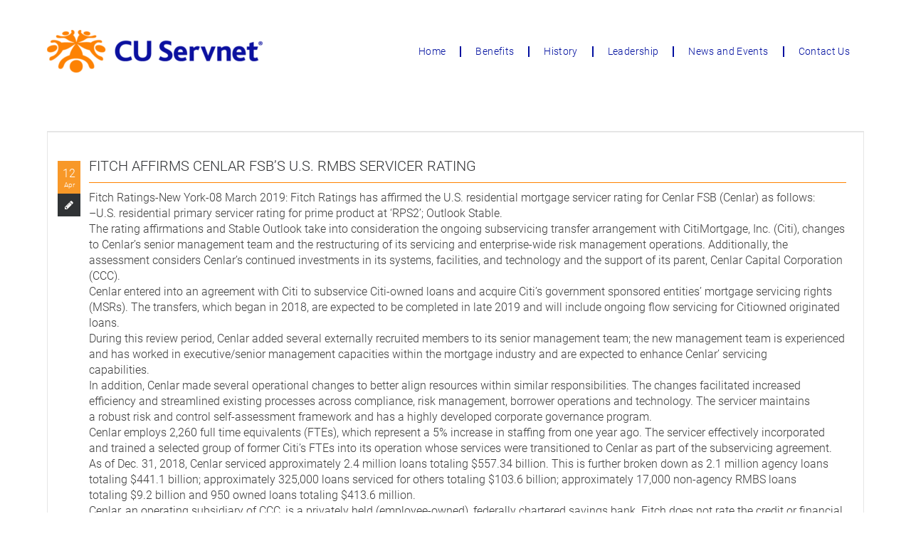

--- FILE ---
content_type: text/html; charset=UTF-8
request_url: https://cuservnet.org/rss_post/fitch-affirms-cenlar-fsbs-u-s-rmbs-servicer-rating/
body_size: 12711
content:
<!doctype html>
<html lang="en-US">
  <head>
  <meta charset="utf-8">
  <meta http-equiv="x-ua-compatible" content="ie=edge">
  <meta name="viewport" content="width=device-width, initial-scale=1, shrink-to-fit=no">
  <meta name='robots' content='index, follow, max-image-preview:large, max-snippet:-1, max-video-preview:-1' />

	<!-- This site is optimized with the Yoast SEO plugin v26.7 - https://yoast.com/wordpress/plugins/seo/ -->
	<title>FITCH AFFIRMS CENLAR FSB&#039;S U.S. RMBS SERVICER RATING - CU Servnet</title>
	<link rel="canonical" href="https://cuservnet.org/rss_post/fitch-affirms-cenlar-fsbs-u-s-rmbs-servicer-rating/" />
	<meta property="og:locale" content="en_US" />
	<meta property="og:type" content="article" />
	<meta property="og:title" content="FITCH AFFIRMS CENLAR FSB&#039;S U.S. RMBS SERVICER RATING - CU Servnet" />
	<meta property="og:description" content="Fitch Ratings-New York-08 March 2019: Fitch Ratings has affirmed the U.S. residential mortgage servicer rating for Cenlar FSB (Cenlar) as follows: &#8211;U.S. residential primary servicer rating for prime product at &#8216;RPS2&#8217;; Outlook Stable. The rating affirmations and Stable Outlook take into consideration the ongoing subservicing transfer arrangement with CitiMortgage, Inc. (Citi), changes to Cenlar&#8217;s senior &hellip; Continued" />
	<meta property="og:url" content="https://cuservnet.org/rss_post/fitch-affirms-cenlar-fsbs-u-s-rmbs-servicer-rating/" />
	<meta property="og:site_name" content="CU Servnet" />
	<meta name="twitter:card" content="summary_large_image" />
	<meta name="twitter:label1" content="Est. reading time" />
	<meta name="twitter:data1" content="2 minutes" />
	<script type="application/ld+json" class="yoast-schema-graph">{"@context":"https://schema.org","@graph":[{"@type":"WebPage","@id":"https://cuservnet.org/rss_post/fitch-affirms-cenlar-fsbs-u-s-rmbs-servicer-rating/","url":"https://cuservnet.org/rss_post/fitch-affirms-cenlar-fsbs-u-s-rmbs-servicer-rating/","name":"FITCH AFFIRMS CENLAR FSB'S U.S. RMBS SERVICER RATING - CU Servnet","isPartOf":{"@id":"https://cuservnet.org/#website"},"datePublished":"2019-04-12T00:00:00+00:00","breadcrumb":{"@id":"https://cuservnet.org/rss_post/fitch-affirms-cenlar-fsbs-u-s-rmbs-servicer-rating/#breadcrumb"},"inLanguage":"en-US","potentialAction":[{"@type":"ReadAction","target":["https://cuservnet.org/rss_post/fitch-affirms-cenlar-fsbs-u-s-rmbs-servicer-rating/"]}]},{"@type":"BreadcrumbList","@id":"https://cuservnet.org/rss_post/fitch-affirms-cenlar-fsbs-u-s-rmbs-servicer-rating/#breadcrumb","itemListElement":[{"@type":"ListItem","position":1,"name":"Home","item":"https://cuservnet.org/"},{"@type":"ListItem","position":2,"name":"RSS Posts","item":"https://cuservnet.org/rss_post/"},{"@type":"ListItem","position":3,"name":"FITCH AFFIRMS CENLAR FSB&#8217;S U.S. RMBS SERVICER RATING"}]},{"@type":"WebSite","@id":"https://cuservnet.org/#website","url":"https://cuservnet.org/","name":"CU Servnet","description":"Servicing for Credit Unions by Credit Unions","potentialAction":[{"@type":"SearchAction","target":{"@type":"EntryPoint","urlTemplate":"https://cuservnet.org/?s={search_term_string}"},"query-input":{"@type":"PropertyValueSpecification","valueRequired":true,"valueName":"search_term_string"}}],"inLanguage":"en-US"}]}</script>
	<!-- / Yoast SEO plugin. -->


<link rel="alternate" type="application/rss+xml" title="CU Servnet &raquo; FITCH AFFIRMS CENLAR FSB&#8217;S U.S. RMBS SERVICER RATING Comments Feed" href="https://cuservnet.org/rss_post/fitch-affirms-cenlar-fsbs-u-s-rmbs-servicer-rating/feed/" />
<link rel="alternate" title="oEmbed (JSON)" type="application/json+oembed" href="https://cuservnet.org/wp-json/oembed/1.0/embed?url=https%3A%2F%2Fcuservnet.org%2Frss_post%2Ffitch-affirms-cenlar-fsbs-u-s-rmbs-servicer-rating%2F" />
<link rel="alternate" title="oEmbed (XML)" type="text/xml+oembed" href="https://cuservnet.org/wp-json/oembed/1.0/embed?url=https%3A%2F%2Fcuservnet.org%2Frss_post%2Ffitch-affirms-cenlar-fsbs-u-s-rmbs-servicer-rating%2F&#038;format=xml" />
		<!-- This site uses the Google Analytics by MonsterInsights plugin v9.11.1 - Using Analytics tracking - https://www.monsterinsights.com/ -->
		<!-- Note: MonsterInsights is not currently configured on this site. The site owner needs to authenticate with Google Analytics in the MonsterInsights settings panel. -->
					<!-- No tracking code set -->
				<!-- / Google Analytics by MonsterInsights -->
		<style id='wp-img-auto-sizes-contain-inline-css' type='text/css'>
img:is([sizes=auto i],[sizes^="auto," i]){contain-intrinsic-size:3000px 1500px}
/*# sourceURL=wp-img-auto-sizes-contain-inline-css */
</style>
<link rel='stylesheet' id='layerslider-css' href='https://cuservnet.org/app/plugins/layerslider/assets/static/layerslider/css/layerslider.css?ver=7.14.4' type='text/css' media='all' />
<style id='wp-emoji-styles-inline-css' type='text/css'>

	img.wp-smiley, img.emoji {
		display: inline !important;
		border: none !important;
		box-shadow: none !important;
		height: 1em !important;
		width: 1em !important;
		margin: 0 0.07em !important;
		vertical-align: -0.1em !important;
		background: none !important;
		padding: 0 !important;
	}
/*# sourceURL=wp-emoji-styles-inline-css */
</style>
<style id='wp-block-library-inline-css' type='text/css'>
:root{--wp-block-synced-color:#7a00df;--wp-block-synced-color--rgb:122,0,223;--wp-bound-block-color:var(--wp-block-synced-color);--wp-editor-canvas-background:#ddd;--wp-admin-theme-color:#007cba;--wp-admin-theme-color--rgb:0,124,186;--wp-admin-theme-color-darker-10:#006ba1;--wp-admin-theme-color-darker-10--rgb:0,107,160.5;--wp-admin-theme-color-darker-20:#005a87;--wp-admin-theme-color-darker-20--rgb:0,90,135;--wp-admin-border-width-focus:2px}@media (min-resolution:192dpi){:root{--wp-admin-border-width-focus:1.5px}}.wp-element-button{cursor:pointer}:root .has-very-light-gray-background-color{background-color:#eee}:root .has-very-dark-gray-background-color{background-color:#313131}:root .has-very-light-gray-color{color:#eee}:root .has-very-dark-gray-color{color:#313131}:root .has-vivid-green-cyan-to-vivid-cyan-blue-gradient-background{background:linear-gradient(135deg,#00d084,#0693e3)}:root .has-purple-crush-gradient-background{background:linear-gradient(135deg,#34e2e4,#4721fb 50%,#ab1dfe)}:root .has-hazy-dawn-gradient-background{background:linear-gradient(135deg,#faaca8,#dad0ec)}:root .has-subdued-olive-gradient-background{background:linear-gradient(135deg,#fafae1,#67a671)}:root .has-atomic-cream-gradient-background{background:linear-gradient(135deg,#fdd79a,#004a59)}:root .has-nightshade-gradient-background{background:linear-gradient(135deg,#330968,#31cdcf)}:root .has-midnight-gradient-background{background:linear-gradient(135deg,#020381,#2874fc)}:root{--wp--preset--font-size--normal:16px;--wp--preset--font-size--huge:42px}.has-regular-font-size{font-size:1em}.has-larger-font-size{font-size:2.625em}.has-normal-font-size{font-size:var(--wp--preset--font-size--normal)}.has-huge-font-size{font-size:var(--wp--preset--font-size--huge)}.has-text-align-center{text-align:center}.has-text-align-left{text-align:left}.has-text-align-right{text-align:right}.has-fit-text{white-space:nowrap!important}#end-resizable-editor-section{display:none}.aligncenter{clear:both}.items-justified-left{justify-content:flex-start}.items-justified-center{justify-content:center}.items-justified-right{justify-content:flex-end}.items-justified-space-between{justify-content:space-between}.screen-reader-text{border:0;clip-path:inset(50%);height:1px;margin:-1px;overflow:hidden;padding:0;position:absolute;width:1px;word-wrap:normal!important}.screen-reader-text:focus{background-color:#ddd;clip-path:none;color:#444;display:block;font-size:1em;height:auto;left:5px;line-height:normal;padding:15px 23px 14px;text-decoration:none;top:5px;width:auto;z-index:100000}html :where(.has-border-color){border-style:solid}html :where([style*=border-top-color]){border-top-style:solid}html :where([style*=border-right-color]){border-right-style:solid}html :where([style*=border-bottom-color]){border-bottom-style:solid}html :where([style*=border-left-color]){border-left-style:solid}html :where([style*=border-width]){border-style:solid}html :where([style*=border-top-width]){border-top-style:solid}html :where([style*=border-right-width]){border-right-style:solid}html :where([style*=border-bottom-width]){border-bottom-style:solid}html :where([style*=border-left-width]){border-left-style:solid}html :where(img[class*=wp-image-]){height:auto;max-width:100%}:where(figure){margin:0 0 1em}html :where(.is-position-sticky){--wp-admin--admin-bar--position-offset:var(--wp-admin--admin-bar--height,0px)}@media screen and (max-width:600px){html :where(.is-position-sticky){--wp-admin--admin-bar--position-offset:0px}}
/*# sourceURL=/wp-includes/css/dist/block-library/common.min.css */
</style>
<style id='classic-theme-styles-inline-css' type='text/css'>
/*! This file is auto-generated */
.wp-block-button__link{color:#fff;background-color:#32373c;border-radius:9999px;box-shadow:none;text-decoration:none;padding:calc(.667em + 2px) calc(1.333em + 2px);font-size:1.125em}.wp-block-file__button{background:#32373c;color:#fff;text-decoration:none}
/*# sourceURL=/wp-includes/css/classic-themes.min.css */
</style>
<link rel='stylesheet' id='sage/main.css-css' href='https://cuservnet.org/app/themes/cuservnet/dist/styles/main.css' type='text/css' media='all' />
<link rel='stylesheet' id='wp-block-paragraph-css' href='https://cuservnet.org/wp/wp-includes/blocks/paragraph/style.min.css?ver=6.9' type='text/css' media='all' />
<script type="text/javascript" src="https://cuservnet.org/wp/wp-includes/js/jquery/jquery.min.js?ver=3.7.1" id="jquery-core-js"></script>
<script type="text/javascript" src="https://cuservnet.org/wp/wp-includes/js/jquery/jquery-migrate.min.js?ver=3.4.1" id="jquery-migrate-js"></script>
<meta name="generator" content="Powered by LayerSlider 7.14.4 - Build Heros, Sliders, and Popups. Create Animations and Beautiful, Rich Web Content as Easy as Never Before on WordPress." />
<!-- LayerSlider updates and docs at: https://layerslider.com -->
<link rel="https://api.w.org/" href="https://cuservnet.org/wp-json/" /><link rel="EditURI" type="application/rsd+xml" title="RSD" href="https://cuservnet.org/wp/xmlrpc.php?rsd" />
<meta name="generator" content="WordPress 6.9" />
<link rel='shortlink' href='https://cuservnet.org/?p=2134' />
<!-- Google Tag Manager -->

<script>(function(w,d,s,l,i){w[l]=w[l]||[];w[l].push({'gtm.start':

new Date().getTime(),event:'gtm.js'});var f=d.getElementsByTagName(s)[0],

j=d.createElement(s),dl=l!='dataLayer'?'&l='+l:'';j.async=true;j.src=

'https://www.googletagmanager.com/gtm.js?id='+i+dl;f.parentNode.insertBefore(j,f);

})(window,document,'script','dataLayer','GTM-MF3PHBH2');</script>

<!-- End Google Tag Manager --><link rel="icon" href="https://cuservnet.org/app/uploads/2022/01/cropped-CU-Servnet-Favicon-32x32.png" sizes="32x32" />
<link rel="icon" href="https://cuservnet.org/app/uploads/2022/01/cropped-CU-Servnet-Favicon-192x192.png" sizes="192x192" />
<link rel="apple-touch-icon" href="https://cuservnet.org/app/uploads/2022/01/cropped-CU-Servnet-Favicon-180x180.png" />
<meta name="msapplication-TileImage" content="https://cuservnet.org/app/uploads/2022/01/cropped-CU-Servnet-Favicon-270x270.png" />
</head>
  <body class="wp-singular rss_post-template-default single single-rss_post postid-2134 wp-theme-cuservnetresources fitch-affirms-cenlar-fsbs-u-s-rmbs-servicer-rating app-data index-data singular-data single-data single-rss_post-data single-rss_post-fitch-affirms-cenlar-fsbs-u-s-rmbs-servicer-rating-data">
        <div class="h-0 lg:h-10"></div> <!-- Spacer -->
<header class="sticky banner bg-white top-0 z-40 relative">
  <div class="container">
    <nav class="nav-primary">
      <div class="">
        <div class="relative flex items-center justify-between h-16">
          <div class="absolute inset-y-0 right-0 flex items-center lg:hidden">
            <button type="button" id="mobile-menu-button" class="border border-orange inline-flex items-center justify-center p-2 rounded-full text-gray-400" aria-controls="mobile-menu" aria-expanded="false">
              <span class="sr-only">Open main menu</span>

              <svg class="text-orange block h-6 w-6" xmlns="http://www.w3.org/2000/svg" fill="none" viewBox="0 0 24 24" stroke="currentColor" aria-hidden="true">
                <path stroke-linecap="round" stroke-linejoin="round" stroke-width="2" d="M4 6h16M4 12h16M4 18h16" />
              </svg>

              <svg class="hidden h-6 w-6" xmlns="http://www.w3.org/2000/svg" fill="none" viewBox="0 0 24 24" stroke="currentColor" aria-hidden="true">
                <path stroke-linecap="round" stroke-linejoin="round" stroke-width="2" d="M6 18L18 6M6 6l12 12" />
              </svg>
            </button>
          </div>
          <div class="flex-1 flex items-center lg:items-stretch lg:justify-between">
            <div class="flex-shrink-0 flex items-center">
              <a class="brand inline" href="https://cuservnet.org/">
                                                  <img src="https://cuservnet.org/app/uploads/2021/11/Asset-7@2x.png" class="max-h-full" alt="Cuservnet Logo" sizes="(min-width: 1024px) 303px, (min-width: 768px) 202px, 151px" srcset="https://cuservnet.org/app/uploads/2021/11/Asset-7@2x.png 605w, https://cuservnet.org/app/uploads/2021/11/Asset-7@2x-50x10.png 50w, https://cuservnet.org/app/uploads/2021/11/Asset-7@2x-100x20.png 100w, https://cuservnet.org/app/uploads/2021/11/Asset-7@2x-200x40.png 200w, https://cuservnet.org/app/uploads/2021/11/Asset-7@2x-300x60.png 300w, https://cuservnet.org/app/uploads/2021/11/Asset-7@2x-303x60.png 303w">
                              </a>
            </div>
            <div class="hidden lg:flex items-center lg:ml-6">
              <div class="flex space-x-4">
                                  <div class="menu-main-container"><ul id="menu-main" class="nav"><li id="menu-item-167" class="menu-item menu-item-type-post_type menu-item-object-page menu-item-home menu-item-167"><a href="https://cuservnet.org/">Home</a></li>
<li id="menu-item-166" class="menu-item menu-item-type-post_type menu-item-object-page menu-item-166"><a href="https://cuservnet.org/benefits/">Benefits</a></li>
<li id="menu-item-165" class="menu-item menu-item-type-post_type menu-item-object-page menu-item-165"><a href="https://cuservnet.org/history/">History</a></li>
<li id="menu-item-164" class="menu-item menu-item-type-post_type menu-item-object-page menu-item-164"><a href="https://cuservnet.org/leadership/">Leadership</a></li>
<li id="menu-item-397" class="menu-item menu-item-type-post_type menu-item-object-page menu-item-397"><a href="https://cuservnet.org/news-and-events/">News and Events</a></li>
<li id="menu-item-402" class="menu-item menu-item-type-post_type menu-item-object-page menu-item-402"><a href="https://cuservnet.org/contact-us/">Contact Us</a></li>
</ul></div>
                              </div>
            </div>
          </div>
        </div>
      </div>

      <div style="max-height: calc(100vh - 144px); top: calc(100% - 2px); background-color: #303335;" class="mx-2 border-0 border-t-4 border-orange shadow-md overflow-auto lg:hidden z-50 absolute inset-x-0 text-white" id="mobile-menu">
        <div class="space-y-1">
                      <div class="menu-main-container"><ul id="menu-main-1" class="nav"><li class="menu-item menu-item-type-post_type menu-item-object-page menu-item-home menu-item-167"><a href="https://cuservnet.org/">Home</a></li>
<li class="menu-item menu-item-type-post_type menu-item-object-page menu-item-166"><a href="https://cuservnet.org/benefits/">Benefits</a></li>
<li class="menu-item menu-item-type-post_type menu-item-object-page menu-item-165"><a href="https://cuservnet.org/history/">History</a></li>
<li class="menu-item menu-item-type-post_type menu-item-object-page menu-item-164"><a href="https://cuservnet.org/leadership/">Leadership</a></li>
<li class="menu-item menu-item-type-post_type menu-item-object-page menu-item-397"><a href="https://cuservnet.org/news-and-events/">News and Events</a></li>
<li class="menu-item menu-item-type-post_type menu-item-object-page menu-item-402"><a href="https://cuservnet.org/contact-us/">Contact Us</a></li>
</ul></div>
                  </div>
      </div>
    </nav>
  </div>
</header>
<div style="height: 5px; top: 58px; width: 100%;" class="shadow-md hide-admin fixed bg-white z-10"></div> <!-- Spacer -->
<div class="h-0 lg:h-10 relative bg-white z-30"></div> <!-- Spacer -->
    <div class="wrap container" role="document">
      <div class="content">
        <main class="main">
                 <article class="mt-10 mb-10 post-2134 rss_post type-rss_post status-publish hentry rss_category-02-cenaccess-news rss_category-press-release">
  <div class="flex pl-3.5 pr-6 pt-8 pb-7" style="border: 1px solid #e6e6e6; border-top: 2px solid #e6e6e6;">
    <div class="mr-3">
      <div style="background-color: #f89828;" class="pt-2.5 pb-1 px-1.5 text-center text-white mt-2">
          <div style="line-height: 16px;" class="m-0 has-cuserv-extra-small-font-size">12</div>
          <div style="font-size: 10px; line-height: 16px;" class="">Apr</div>
      </div>
      <div class="flex items-center justify-center w-8 h-8" style="background-color: #303335;">
        <img alt="pencil" style="width: 14px;" src="https://cuservnet.org/app/themes/cuservnet/dist/images/pencil.svg">
      </div>
    </div>
    <div class="flex-1">
      <h1 class="has-cuserv-small-font-size">FITCH AFFIRMS CENLAR FSB&#8217;S U.S. RMBS SERVICER RATING</h1>
      <div style="font-size: 12px; line-height: 16px;" class="mb-2 italic">
        <div class="m-0 hidden">By <a href="https://cuservnet.org/author/servnet/" title="Posts by CU Servnet" rel="author">CU Servnet</a></div>
        <div class="m-0 hidden">In </div>
      </div>
      <div aria-hidden="true" class="h-0 w-full border-0 border-b border-orange mb-2.5"></div>
      <div class="has-cuserv-extra-small-font-size">
<p>Fitch Ratings-New York-08 March 2019: Fitch Ratings has affirmed the U.S. residential mortgage servicer rating for Cenlar FSB (Cenlar) as follows:<br> &#8211;U.S. residential primary servicer rating for prime product at &#8216;RPS2&#8217;; Outlook Stable.<br> The rating affirmations and Stable Outlook take into consideration the ongoing subservicing  transfer arrangement with CitiMortgage, Inc. (Citi), changes to Cenlar&#8217;s senior management  team and the restructuring of its servicing and enterprise-wide risk management operations.  Additionally, the assessment considers Cenlar&#8217;s continued investments in its systems, facilities, and  technology and the support of its parent, Cenlar Capital Corporation (CCC).<br> Cenlar entered into an agreement with Citi to subservice Citi-owned loans and acquire Citi&#8217;s  government sponsored entities&#8217; mortgage servicing rights (MSRs). The transfers, which began in 2018, are expected to be completed in late 2019 and will include ongoing flow servicing for Citiowned originated loans.<br> During this review period, Cenlar added several externally recruited members to its senior management team; the new management team is experienced and has worked in executive/senior management capacities within the mortgage industry and are expected to enhance Cenlar&#8217; servicing<br> capabilities.<br> In addition, Cenlar made several operational changes to better align resources within similar responsibilities. The changes facilitated increased efficiency and streamlined existing processes across compliance, risk management, borrower operations and technology. The servicer maintains<br> a robust risk and control self-assessment framework and has a highly developed corporate governance program.<br> Cenlar employs 2,260 full time equivalents (FTEs), which represent a 5% increase in staffing from one year ago. The servicer effectively incorporated and trained a selected group of former Citi&#8217;s FTEs into its operation whose services were transitioned to Cenlar as part of the subservicing agreement.<br> As of Dec. 31, 2018, Cenlar serviced approximately 2.4 million loans totaling $557.34 billion. This is further broken down as 2.1 million agency loans totaling $441.1 billion; approximately 325,000 loans serviced for others totaling $103.6 billion; approximately 17,000 non-agency RMBS loans<br> totaling $9.2 billion and 950 owned loans totaling $413.6 million.<br> Cenlar, an operating subsidiary of CCC, is a privately held (employee-owned), federally chartered savings bank. Fitch does not rate the credit or financial strength of Cenlar or its parent CCC. However, Fitch&#8217;s financial institutions group reviewed Cenlar&#8217;s financial statements to provide an<br> internal assessment, as a company&#8217;s financial condition is a component of Fitch&#8217;s servicer rating analysis.<br> Fitch rates residential mortgage primary, master, and special servicers on a scale of 1 to 5, with 1 being the highest rating. Within some of these rating levels, Fitch further differentiates ratings by plus (+) and minus (-) as well as the flat rating. For more information on Fitch&#8217;s residential servicer<br> rating program, please see Fitch&#8217;s report &#8220;Criteria for Rating U.S. and Canadian Residential and Small Balance Commercial Mortgage Servicers&#8221; dated February 2017, which is available at<br> &#8216;<a href="http://www.fitchratings.com">www.fitchratings.com</a>&#8216;.<br> Contact:<br> Primary Analyst<br> Michael Laidlaw<br> Director<br> +1-212-908-0251<br> Fitch Ratings, Inc.<br> 33 Whitehall Street<br> New York, NY 10004</p>



<p> Secondary Analyst<br> Sean Carroll<br> Analyst<br> +1-646-582-4758</p>



<p> Committee Chairperson<br> Roelof Slump<br> Managing Director<br> +1-212-908-0705<br><br></p>



<p>Media Relations: Sandro Scenga, New York, Tel: +1 212 908 0278, Email:<br> sandro.scenga@thefitchgroup.com.<br></p>



<p> Additional information is available on www.fitchratings.com</p>
</div>
    </div>
  </div>
</article>
<div class="mb-36 flex justify-between">
  <a style="font-size: 14px; line-height: 16px;" class="inline-block bg-orange pb-1.5 pt-2 px-2 text-white rounded-md" href="https://cuservnet.org/rss_post/new-enhancements-to-cennet/">PREV ARTICLE</a>
  <div class="flex-0" aria-hidden="true"></div>
  <a style="font-size: 14px; line-height: 16px;" class="inline-block bg-orange pb-1.5 pt-2 px-2 text-white rounded-md" href="https://cuservnet.org/rss_post/automated-monthly-report-client-username-list/">NEXT ARTICLE</a>
</div>
          </main>
              </div>
    </div>
        <footer class="site-footer content-info bg-gray-footer-background">
  <div class="container">
    <div class="w-full text-white">
        <div class="py-14">
            <div class="w-full flex flex-col sm:flex-row justify-start">
                <div id="footer-sidebar-1" class="mb-6 sm:mb-0 text-center lg:text-left w-full xl:w-2/5 sm:w-1/3 pr-6 flex lg:flex-2 flex-col">
                  <section class="widget block-12 widget_block widget_media_image">
<figure class="wp-block-image size-logo"><img loading="lazy" decoding="async" width="303" height="60" src="https://cuservnet.org/app/uploads/2021/11/white-logo-303x60.png" alt="" class="wp-image-178" srcset="https://cuservnet.org/app/uploads/2021/11/white-logo-303x60.png 303w, https://cuservnet.org/app/uploads/2021/11/white-logo-50x10.png 50w, https://cuservnet.org/app/uploads/2021/11/white-logo-100x20.png 100w, https://cuservnet.org/app/uploads/2021/11/white-logo-200x40.png 200w, https://cuservnet.org/app/uploads/2021/11/white-logo-300x60.png 300w, https://cuservnet.org/app/uploads/2021/11/white-logo.png 605w" sizes="auto, (max-width: 303px) 100vw, 303px" /></figure>
</section><section class="widget block-8 widget_block widget_text">
<p class="has-cuserv-extra-small-font-size">© Copyright 2026 CU Servnet. All Rights Reserved.</p>
</section><section class="widget nav_menu-2 widget_nav_menu"><div class="menu-secondary-container"><ul id="menu-secondary" class="menu"><li id="menu-item-2610" class="menu-item menu-item-type-post_type menu-item-object-page menu-item-2610"><a href="https://cuservnet.org/site-map/">Site Map</a></li>
<li id="menu-item-2605" class="menu-item menu-item-type-post_type menu-item-object-page menu-item-privacy-policy menu-item-2605"><a rel="privacy-policy" href="https://cuservnet.org/privacy-policy/">Privacy Policy</a></li>
<li id="menu-item-2607" class="menu-item menu-item-type-post_type menu-item-object-page menu-item-2607"><a href="https://cuservnet.org/terms-and-conditions/">Terms and Conditions</a></li>
</ul></div></section>                </div>
                <div id="footer-sidebar-2" class="mb-6 sm:mb-0 text-center lg:text-left  justify-between w-full xl:w-1/5 sm:w-1/3 flex lg:flex-1 flex-col space-y-4">
                  <section class="widget block-9 widget_block">
<h4 class="text-orange wp-block-heading"><strong>Stay Connected</strong></h4>
</section><section class="widget block-10 widget_block"><p><link rel="stylesheet" href="https://cdn.jsdelivr.net/npm/@iconscout/unicons@3.0.6/css/line.css">
<!-- Required Unicons (if you want) -->
<div class="">
  
  <a href="https://www.linkedin.com/company/cu-servnet/" class="w-8">
      <img loading="lazy" decoding="async" width="29" height="29" src="https://cuservnet.org/app/themes/cuservnet/dist/images/LI_LOGO.png" />
  </a>
  
</div>
</p>
</section><section class="widget block-13 widget_block widget_text">
<p><a href="mailto:marketing@cuservnet.org">marketing@cuservnet.org</a></p>
</section><section class="widget block-14 widget_block widget_text">
<p><a href="tel:877-716-6756" data-type="tel" data-id="tel:877-716-6756">877-716-6756</a></p>
</section><section class="widget block-16 widget_block widget_text">
<p>425 Phillips Boulevard <br>Ewing, NJ 08618</p>
</section>                </div>
                <div id="footer-sidebar-3" class="mb-6 sm:mb-0 text-center lg:text-left  w-full xl:w-1/5 sm:w-1/3 flex lg:flex-1 flex-col space-y-4">
                  <section class="widget block-11 widget_block">
<h4 class="text-orange wp-block-heading"><strong>Navigate</strong></h4>
</section><section class="widget nav_menu-4 widget_nav_menu"><div class="menu-main-container"><ul id="menu-main-2" class="menu"><li class="menu-item menu-item-type-post_type menu-item-object-page menu-item-home menu-item-167"><a href="https://cuservnet.org/">Home</a></li>
<li class="menu-item menu-item-type-post_type menu-item-object-page menu-item-166"><a href="https://cuservnet.org/benefits/">Benefits</a></li>
<li class="menu-item menu-item-type-post_type menu-item-object-page menu-item-165"><a href="https://cuservnet.org/history/">History</a></li>
<li class="menu-item menu-item-type-post_type menu-item-object-page menu-item-164"><a href="https://cuservnet.org/leadership/">Leadership</a></li>
<li class="menu-item menu-item-type-post_type menu-item-object-page menu-item-397"><a href="https://cuservnet.org/news-and-events/">News and Events</a></li>
<li class="menu-item menu-item-type-post_type menu-item-object-page menu-item-402"><a href="https://cuservnet.org/contact-us/">Contact Us</a></li>
</ul></div></section>                </div>
            </div>

        </div>
    </div>
  </div>
</footer>
    <script type="speculationrules">
{"prefetch":[{"source":"document","where":{"and":[{"href_matches":"/*"},{"not":{"href_matches":["/wp/wp-*.php","/wp/wp-admin/*","/app/uploads/*","/app/*","/app/plugins/*","/app/themes/cuservnet/resources/*","/*\\?(.+)"]}},{"not":{"selector_matches":"a[rel~=\"nofollow\"]"}},{"not":{"selector_matches":".no-prefetch, .no-prefetch a"}}]},"eagerness":"conservative"}]}
</script>
<style id='wp-block-image-inline-css' type='text/css'>
.wp-block-image>a,.wp-block-image>figure>a{display:inline-block}.wp-block-image img{box-sizing:border-box;height:auto;max-width:100%;vertical-align:bottom}@media not (prefers-reduced-motion){.wp-block-image img.hide{visibility:hidden}.wp-block-image img.show{animation:show-content-image .4s}}.wp-block-image[style*=border-radius] img,.wp-block-image[style*=border-radius]>a{border-radius:inherit}.wp-block-image.has-custom-border img{box-sizing:border-box}.wp-block-image.aligncenter{text-align:center}.wp-block-image.alignfull>a,.wp-block-image.alignwide>a{width:100%}.wp-block-image.alignfull img,.wp-block-image.alignwide img{height:auto;width:100%}.wp-block-image .aligncenter,.wp-block-image .alignleft,.wp-block-image .alignright,.wp-block-image.aligncenter,.wp-block-image.alignleft,.wp-block-image.alignright{display:table}.wp-block-image .aligncenter>figcaption,.wp-block-image .alignleft>figcaption,.wp-block-image .alignright>figcaption,.wp-block-image.aligncenter>figcaption,.wp-block-image.alignleft>figcaption,.wp-block-image.alignright>figcaption{caption-side:bottom;display:table-caption}.wp-block-image .alignleft{float:left;margin:.5em 1em .5em 0}.wp-block-image .alignright{float:right;margin:.5em 0 .5em 1em}.wp-block-image .aligncenter{margin-left:auto;margin-right:auto}.wp-block-image :where(figcaption){margin-bottom:1em;margin-top:.5em}.wp-block-image.is-style-circle-mask img{border-radius:9999px}@supports ((-webkit-mask-image:none) or (mask-image:none)) or (-webkit-mask-image:none){.wp-block-image.is-style-circle-mask img{border-radius:0;-webkit-mask-image:url('data:image/svg+xml;utf8,<svg viewBox="0 0 100 100" xmlns="http://www.w3.org/2000/svg"><circle cx="50" cy="50" r="50"/></svg>');mask-image:url('data:image/svg+xml;utf8,<svg viewBox="0 0 100 100" xmlns="http://www.w3.org/2000/svg"><circle cx="50" cy="50" r="50"/></svg>');mask-mode:alpha;-webkit-mask-position:center;mask-position:center;-webkit-mask-repeat:no-repeat;mask-repeat:no-repeat;-webkit-mask-size:contain;mask-size:contain}}:root :where(.wp-block-image.is-style-rounded img,.wp-block-image .is-style-rounded img){border-radius:9999px}.wp-block-image figure{margin:0}.wp-lightbox-container{display:flex;flex-direction:column;position:relative}.wp-lightbox-container img{cursor:zoom-in}.wp-lightbox-container img:hover+button{opacity:1}.wp-lightbox-container button{align-items:center;backdrop-filter:blur(16px) saturate(180%);background-color:#5a5a5a40;border:none;border-radius:4px;cursor:zoom-in;display:flex;height:20px;justify-content:center;opacity:0;padding:0;position:absolute;right:16px;text-align:center;top:16px;width:20px;z-index:100}@media not (prefers-reduced-motion){.wp-lightbox-container button{transition:opacity .2s ease}}.wp-lightbox-container button:focus-visible{outline:3px auto #5a5a5a40;outline:3px auto -webkit-focus-ring-color;outline-offset:3px}.wp-lightbox-container button:hover{cursor:pointer;opacity:1}.wp-lightbox-container button:focus{opacity:1}.wp-lightbox-container button:focus,.wp-lightbox-container button:hover,.wp-lightbox-container button:not(:hover):not(:active):not(.has-background){background-color:#5a5a5a40;border:none}.wp-lightbox-overlay{box-sizing:border-box;cursor:zoom-out;height:100vh;left:0;overflow:hidden;position:fixed;top:0;visibility:hidden;width:100%;z-index:100000}.wp-lightbox-overlay .close-button{align-items:center;cursor:pointer;display:flex;justify-content:center;min-height:40px;min-width:40px;padding:0;position:absolute;right:calc(env(safe-area-inset-right) + 16px);top:calc(env(safe-area-inset-top) + 16px);z-index:5000000}.wp-lightbox-overlay .close-button:focus,.wp-lightbox-overlay .close-button:hover,.wp-lightbox-overlay .close-button:not(:hover):not(:active):not(.has-background){background:none;border:none}.wp-lightbox-overlay .lightbox-image-container{height:var(--wp--lightbox-container-height);left:50%;overflow:hidden;position:absolute;top:50%;transform:translate(-50%,-50%);transform-origin:top left;width:var(--wp--lightbox-container-width);z-index:9999999999}.wp-lightbox-overlay .wp-block-image{align-items:center;box-sizing:border-box;display:flex;height:100%;justify-content:center;margin:0;position:relative;transform-origin:0 0;width:100%;z-index:3000000}.wp-lightbox-overlay .wp-block-image img{height:var(--wp--lightbox-image-height);min-height:var(--wp--lightbox-image-height);min-width:var(--wp--lightbox-image-width);width:var(--wp--lightbox-image-width)}.wp-lightbox-overlay .wp-block-image figcaption{display:none}.wp-lightbox-overlay button{background:none;border:none}.wp-lightbox-overlay .scrim{background-color:#fff;height:100%;opacity:.9;position:absolute;width:100%;z-index:2000000}.wp-lightbox-overlay.active{visibility:visible}@media not (prefers-reduced-motion){.wp-lightbox-overlay.active{animation:turn-on-visibility .25s both}.wp-lightbox-overlay.active img{animation:turn-on-visibility .35s both}.wp-lightbox-overlay.show-closing-animation:not(.active){animation:turn-off-visibility .35s both}.wp-lightbox-overlay.show-closing-animation:not(.active) img{animation:turn-off-visibility .25s both}.wp-lightbox-overlay.zoom.active{animation:none;opacity:1;visibility:visible}.wp-lightbox-overlay.zoom.active .lightbox-image-container{animation:lightbox-zoom-in .4s}.wp-lightbox-overlay.zoom.active .lightbox-image-container img{animation:none}.wp-lightbox-overlay.zoom.active .scrim{animation:turn-on-visibility .4s forwards}.wp-lightbox-overlay.zoom.show-closing-animation:not(.active){animation:none}.wp-lightbox-overlay.zoom.show-closing-animation:not(.active) .lightbox-image-container{animation:lightbox-zoom-out .4s}.wp-lightbox-overlay.zoom.show-closing-animation:not(.active) .lightbox-image-container img{animation:none}.wp-lightbox-overlay.zoom.show-closing-animation:not(.active) .scrim{animation:turn-off-visibility .4s forwards}}@keyframes show-content-image{0%{visibility:hidden}99%{visibility:hidden}to{visibility:visible}}@keyframes turn-on-visibility{0%{opacity:0}to{opacity:1}}@keyframes turn-off-visibility{0%{opacity:1;visibility:visible}99%{opacity:0;visibility:visible}to{opacity:0;visibility:hidden}}@keyframes lightbox-zoom-in{0%{transform:translate(calc((-100vw + var(--wp--lightbox-scrollbar-width))/2 + var(--wp--lightbox-initial-left-position)),calc(-50vh + var(--wp--lightbox-initial-top-position))) scale(var(--wp--lightbox-scale))}to{transform:translate(-50%,-50%) scale(1)}}@keyframes lightbox-zoom-out{0%{transform:translate(-50%,-50%) scale(1);visibility:visible}99%{visibility:visible}to{transform:translate(calc((-100vw + var(--wp--lightbox-scrollbar-width))/2 + var(--wp--lightbox-initial-left-position)),calc(-50vh + var(--wp--lightbox-initial-top-position))) scale(var(--wp--lightbox-scale));visibility:hidden}}
/*# sourceURL=https://cuservnet.org/wp/wp-includes/blocks/image/style.min.css */
</style>
<style id='wp-block-heading-inline-css' type='text/css'>
h1:where(.wp-block-heading).has-background,h2:where(.wp-block-heading).has-background,h3:where(.wp-block-heading).has-background,h4:where(.wp-block-heading).has-background,h5:where(.wp-block-heading).has-background,h6:where(.wp-block-heading).has-background{padding:1.25em 2.375em}h1.has-text-align-left[style*=writing-mode]:where([style*=vertical-lr]),h1.has-text-align-right[style*=writing-mode]:where([style*=vertical-rl]),h2.has-text-align-left[style*=writing-mode]:where([style*=vertical-lr]),h2.has-text-align-right[style*=writing-mode]:where([style*=vertical-rl]),h3.has-text-align-left[style*=writing-mode]:where([style*=vertical-lr]),h3.has-text-align-right[style*=writing-mode]:where([style*=vertical-rl]),h4.has-text-align-left[style*=writing-mode]:where([style*=vertical-lr]),h4.has-text-align-right[style*=writing-mode]:where([style*=vertical-rl]),h5.has-text-align-left[style*=writing-mode]:where([style*=vertical-lr]),h5.has-text-align-right[style*=writing-mode]:where([style*=vertical-rl]),h6.has-text-align-left[style*=writing-mode]:where([style*=vertical-lr]),h6.has-text-align-right[style*=writing-mode]:where([style*=vertical-rl]){rotate:180deg}
/*# sourceURL=https://cuservnet.org/wp/wp-includes/blocks/heading/style.min.css */
</style>
<style id='global-styles-inline-css' type='text/css'>
:root{--wp--preset--aspect-ratio--square: 1;--wp--preset--aspect-ratio--4-3: 4/3;--wp--preset--aspect-ratio--3-4: 3/4;--wp--preset--aspect-ratio--3-2: 3/2;--wp--preset--aspect-ratio--2-3: 2/3;--wp--preset--aspect-ratio--16-9: 16/9;--wp--preset--aspect-ratio--9-16: 9/16;--wp--preset--color--black: #000000;--wp--preset--color--cyan-bluish-gray: #abb8c3;--wp--preset--color--white: #ffffff;--wp--preset--color--pale-pink: #f78da7;--wp--preset--color--vivid-red: #cf2e2e;--wp--preset--color--luminous-vivid-orange: #ff6900;--wp--preset--color--luminous-vivid-amber: #fcb900;--wp--preset--color--light-green-cyan: #7bdcb5;--wp--preset--color--vivid-green-cyan: #00d084;--wp--preset--color--pale-cyan-blue: #8ed1fc;--wp--preset--color--vivid-cyan-blue: #0693e3;--wp--preset--color--vivid-purple: #9b51e0;--wp--preset--gradient--vivid-cyan-blue-to-vivid-purple: linear-gradient(135deg,rgb(6,147,227) 0%,rgb(155,81,224) 100%);--wp--preset--gradient--light-green-cyan-to-vivid-green-cyan: linear-gradient(135deg,rgb(122,220,180) 0%,rgb(0,208,130) 100%);--wp--preset--gradient--luminous-vivid-amber-to-luminous-vivid-orange: linear-gradient(135deg,rgb(252,185,0) 0%,rgb(255,105,0) 100%);--wp--preset--gradient--luminous-vivid-orange-to-vivid-red: linear-gradient(135deg,rgb(255,105,0) 0%,rgb(207,46,46) 100%);--wp--preset--gradient--very-light-gray-to-cyan-bluish-gray: linear-gradient(135deg,rgb(238,238,238) 0%,rgb(169,184,195) 100%);--wp--preset--gradient--cool-to-warm-spectrum: linear-gradient(135deg,rgb(74,234,220) 0%,rgb(151,120,209) 20%,rgb(207,42,186) 40%,rgb(238,44,130) 60%,rgb(251,105,98) 80%,rgb(254,248,76) 100%);--wp--preset--gradient--blush-light-purple: linear-gradient(135deg,rgb(255,206,236) 0%,rgb(152,150,240) 100%);--wp--preset--gradient--blush-bordeaux: linear-gradient(135deg,rgb(254,205,165) 0%,rgb(254,45,45) 50%,rgb(107,0,62) 100%);--wp--preset--gradient--luminous-dusk: linear-gradient(135deg,rgb(255,203,112) 0%,rgb(199,81,192) 50%,rgb(65,88,208) 100%);--wp--preset--gradient--pale-ocean: linear-gradient(135deg,rgb(255,245,203) 0%,rgb(182,227,212) 50%,rgb(51,167,181) 100%);--wp--preset--gradient--electric-grass: linear-gradient(135deg,rgb(202,248,128) 0%,rgb(113,206,126) 100%);--wp--preset--gradient--midnight: linear-gradient(135deg,rgb(2,3,129) 0%,rgb(40,116,252) 100%);--wp--preset--font-size--small: 13px;--wp--preset--font-size--medium: 20px;--wp--preset--font-size--large: 36px;--wp--preset--font-size--x-large: 42px;--wp--preset--font-size--cuserv-extra-small: 16px;--wp--preset--font-size--cuserv-small: 20px;--wp--preset--font-size--cuserv-normal: 22px;--wp--preset--font-size--cuserv-medium: 26px;--wp--preset--font-size--cuserv-large: 36px;--wp--preset--font-size--cuserv-extra-large: 40px;--wp--preset--spacing--20: 0.44rem;--wp--preset--spacing--30: 0.67rem;--wp--preset--spacing--40: 1rem;--wp--preset--spacing--50: 1.5rem;--wp--preset--spacing--60: 2.25rem;--wp--preset--spacing--70: 3.38rem;--wp--preset--spacing--80: 5.06rem;--wp--preset--shadow--natural: 6px 6px 9px rgba(0, 0, 0, 0.2);--wp--preset--shadow--deep: 12px 12px 50px rgba(0, 0, 0, 0.4);--wp--preset--shadow--sharp: 6px 6px 0px rgba(0, 0, 0, 0.2);--wp--preset--shadow--outlined: 6px 6px 0px -3px rgb(255, 255, 255), 6px 6px rgb(0, 0, 0);--wp--preset--shadow--crisp: 6px 6px 0px rgb(0, 0, 0);}:where(.is-layout-flex){gap: 0.5em;}:where(.is-layout-grid){gap: 0.5em;}body .is-layout-flex{display: flex;}.is-layout-flex{flex-wrap: wrap;align-items: center;}.is-layout-flex > :is(*, div){margin: 0;}body .is-layout-grid{display: grid;}.is-layout-grid > :is(*, div){margin: 0;}:where(.wp-block-columns.is-layout-flex){gap: 2em;}:where(.wp-block-columns.is-layout-grid){gap: 2em;}:where(.wp-block-post-template.is-layout-flex){gap: 1.25em;}:where(.wp-block-post-template.is-layout-grid){gap: 1.25em;}.has-black-color{color: var(--wp--preset--color--black) !important;}.has-cyan-bluish-gray-color{color: var(--wp--preset--color--cyan-bluish-gray) !important;}.has-white-color{color: var(--wp--preset--color--white) !important;}.has-pale-pink-color{color: var(--wp--preset--color--pale-pink) !important;}.has-vivid-red-color{color: var(--wp--preset--color--vivid-red) !important;}.has-luminous-vivid-orange-color{color: var(--wp--preset--color--luminous-vivid-orange) !important;}.has-luminous-vivid-amber-color{color: var(--wp--preset--color--luminous-vivid-amber) !important;}.has-light-green-cyan-color{color: var(--wp--preset--color--light-green-cyan) !important;}.has-vivid-green-cyan-color{color: var(--wp--preset--color--vivid-green-cyan) !important;}.has-pale-cyan-blue-color{color: var(--wp--preset--color--pale-cyan-blue) !important;}.has-vivid-cyan-blue-color{color: var(--wp--preset--color--vivid-cyan-blue) !important;}.has-vivid-purple-color{color: var(--wp--preset--color--vivid-purple) !important;}.has-black-background-color{background-color: var(--wp--preset--color--black) !important;}.has-cyan-bluish-gray-background-color{background-color: var(--wp--preset--color--cyan-bluish-gray) !important;}.has-white-background-color{background-color: var(--wp--preset--color--white) !important;}.has-pale-pink-background-color{background-color: var(--wp--preset--color--pale-pink) !important;}.has-vivid-red-background-color{background-color: var(--wp--preset--color--vivid-red) !important;}.has-luminous-vivid-orange-background-color{background-color: var(--wp--preset--color--luminous-vivid-orange) !important;}.has-luminous-vivid-amber-background-color{background-color: var(--wp--preset--color--luminous-vivid-amber) !important;}.has-light-green-cyan-background-color{background-color: var(--wp--preset--color--light-green-cyan) !important;}.has-vivid-green-cyan-background-color{background-color: var(--wp--preset--color--vivid-green-cyan) !important;}.has-pale-cyan-blue-background-color{background-color: var(--wp--preset--color--pale-cyan-blue) !important;}.has-vivid-cyan-blue-background-color{background-color: var(--wp--preset--color--vivid-cyan-blue) !important;}.has-vivid-purple-background-color{background-color: var(--wp--preset--color--vivid-purple) !important;}.has-black-border-color{border-color: var(--wp--preset--color--black) !important;}.has-cyan-bluish-gray-border-color{border-color: var(--wp--preset--color--cyan-bluish-gray) !important;}.has-white-border-color{border-color: var(--wp--preset--color--white) !important;}.has-pale-pink-border-color{border-color: var(--wp--preset--color--pale-pink) !important;}.has-vivid-red-border-color{border-color: var(--wp--preset--color--vivid-red) !important;}.has-luminous-vivid-orange-border-color{border-color: var(--wp--preset--color--luminous-vivid-orange) !important;}.has-luminous-vivid-amber-border-color{border-color: var(--wp--preset--color--luminous-vivid-amber) !important;}.has-light-green-cyan-border-color{border-color: var(--wp--preset--color--light-green-cyan) !important;}.has-vivid-green-cyan-border-color{border-color: var(--wp--preset--color--vivid-green-cyan) !important;}.has-pale-cyan-blue-border-color{border-color: var(--wp--preset--color--pale-cyan-blue) !important;}.has-vivid-cyan-blue-border-color{border-color: var(--wp--preset--color--vivid-cyan-blue) !important;}.has-vivid-purple-border-color{border-color: var(--wp--preset--color--vivid-purple) !important;}.has-vivid-cyan-blue-to-vivid-purple-gradient-background{background: var(--wp--preset--gradient--vivid-cyan-blue-to-vivid-purple) !important;}.has-light-green-cyan-to-vivid-green-cyan-gradient-background{background: var(--wp--preset--gradient--light-green-cyan-to-vivid-green-cyan) !important;}.has-luminous-vivid-amber-to-luminous-vivid-orange-gradient-background{background: var(--wp--preset--gradient--luminous-vivid-amber-to-luminous-vivid-orange) !important;}.has-luminous-vivid-orange-to-vivid-red-gradient-background{background: var(--wp--preset--gradient--luminous-vivid-orange-to-vivid-red) !important;}.has-very-light-gray-to-cyan-bluish-gray-gradient-background{background: var(--wp--preset--gradient--very-light-gray-to-cyan-bluish-gray) !important;}.has-cool-to-warm-spectrum-gradient-background{background: var(--wp--preset--gradient--cool-to-warm-spectrum) !important;}.has-blush-light-purple-gradient-background{background: var(--wp--preset--gradient--blush-light-purple) !important;}.has-blush-bordeaux-gradient-background{background: var(--wp--preset--gradient--blush-bordeaux) !important;}.has-luminous-dusk-gradient-background{background: var(--wp--preset--gradient--luminous-dusk) !important;}.has-pale-ocean-gradient-background{background: var(--wp--preset--gradient--pale-ocean) !important;}.has-electric-grass-gradient-background{background: var(--wp--preset--gradient--electric-grass) !important;}.has-midnight-gradient-background{background: var(--wp--preset--gradient--midnight) !important;}.has-small-font-size{font-size: var(--wp--preset--font-size--small) !important;}.has-medium-font-size{font-size: var(--wp--preset--font-size--medium) !important;}.has-large-font-size{font-size: var(--wp--preset--font-size--large) !important;}.has-x-large-font-size{font-size: var(--wp--preset--font-size--x-large) !important;}
/*# sourceURL=global-styles-inline-css */
</style>
<script type="text/javascript" src="https://cuservnet.org/app/themes/cuservnet/dist/scripts/main.js" id="sage/main.js-js"></script>
<script type="text/javascript" src="https://cuservnet.org/wp/wp-includes/js/comment-reply.min.js?ver=6.9" id="comment-reply-js" async="async" data-wp-strategy="async" fetchpriority="low"></script>
<script id="wp-emoji-settings" type="application/json">
{"baseUrl":"https://s.w.org/images/core/emoji/17.0.2/72x72/","ext":".png","svgUrl":"https://s.w.org/images/core/emoji/17.0.2/svg/","svgExt":".svg","source":{"concatemoji":"https://cuservnet.org/wp/wp-includes/js/wp-emoji-release.min.js?ver=6.9"}}
</script>
<script type="module">
/* <![CDATA[ */
/*! This file is auto-generated */
const a=JSON.parse(document.getElementById("wp-emoji-settings").textContent),o=(window._wpemojiSettings=a,"wpEmojiSettingsSupports"),s=["flag","emoji"];function i(e){try{var t={supportTests:e,timestamp:(new Date).valueOf()};sessionStorage.setItem(o,JSON.stringify(t))}catch(e){}}function c(e,t,n){e.clearRect(0,0,e.canvas.width,e.canvas.height),e.fillText(t,0,0);t=new Uint32Array(e.getImageData(0,0,e.canvas.width,e.canvas.height).data);e.clearRect(0,0,e.canvas.width,e.canvas.height),e.fillText(n,0,0);const a=new Uint32Array(e.getImageData(0,0,e.canvas.width,e.canvas.height).data);return t.every((e,t)=>e===a[t])}function p(e,t){e.clearRect(0,0,e.canvas.width,e.canvas.height),e.fillText(t,0,0);var n=e.getImageData(16,16,1,1);for(let e=0;e<n.data.length;e++)if(0!==n.data[e])return!1;return!0}function u(e,t,n,a){switch(t){case"flag":return n(e,"\ud83c\udff3\ufe0f\u200d\u26a7\ufe0f","\ud83c\udff3\ufe0f\u200b\u26a7\ufe0f")?!1:!n(e,"\ud83c\udde8\ud83c\uddf6","\ud83c\udde8\u200b\ud83c\uddf6")&&!n(e,"\ud83c\udff4\udb40\udc67\udb40\udc62\udb40\udc65\udb40\udc6e\udb40\udc67\udb40\udc7f","\ud83c\udff4\u200b\udb40\udc67\u200b\udb40\udc62\u200b\udb40\udc65\u200b\udb40\udc6e\u200b\udb40\udc67\u200b\udb40\udc7f");case"emoji":return!a(e,"\ud83e\u1fac8")}return!1}function f(e,t,n,a){let r;const o=(r="undefined"!=typeof WorkerGlobalScope&&self instanceof WorkerGlobalScope?new OffscreenCanvas(300,150):document.createElement("canvas")).getContext("2d",{willReadFrequently:!0}),s=(o.textBaseline="top",o.font="600 32px Arial",{});return e.forEach(e=>{s[e]=t(o,e,n,a)}),s}function r(e){var t=document.createElement("script");t.src=e,t.defer=!0,document.head.appendChild(t)}a.supports={everything:!0,everythingExceptFlag:!0},new Promise(t=>{let n=function(){try{var e=JSON.parse(sessionStorage.getItem(o));if("object"==typeof e&&"number"==typeof e.timestamp&&(new Date).valueOf()<e.timestamp+604800&&"object"==typeof e.supportTests)return e.supportTests}catch(e){}return null}();if(!n){if("undefined"!=typeof Worker&&"undefined"!=typeof OffscreenCanvas&&"undefined"!=typeof URL&&URL.createObjectURL&&"undefined"!=typeof Blob)try{var e="postMessage("+f.toString()+"("+[JSON.stringify(s),u.toString(),c.toString(),p.toString()].join(",")+"));",a=new Blob([e],{type:"text/javascript"});const r=new Worker(URL.createObjectURL(a),{name:"wpTestEmojiSupports"});return void(r.onmessage=e=>{i(n=e.data),r.terminate(),t(n)})}catch(e){}i(n=f(s,u,c,p))}t(n)}).then(e=>{for(const n in e)a.supports[n]=e[n],a.supports.everything=a.supports.everything&&a.supports[n],"flag"!==n&&(a.supports.everythingExceptFlag=a.supports.everythingExceptFlag&&a.supports[n]);var t;a.supports.everythingExceptFlag=a.supports.everythingExceptFlag&&!a.supports.flag,a.supports.everything||((t=a.source||{}).concatemoji?r(t.concatemoji):t.wpemoji&&t.twemoji&&(r(t.twemoji),r(t.wpemoji)))});
//# sourceURL=https://cuservnet.org/wp/wp-includes/js/wp-emoji-loader.min.js
/* ]]> */
</script>
  </body>
</html>

<!--
Performance optimized by W3 Total Cache. Learn more: https://www.boldgrid.com/w3-total-cache/?utm_source=w3tc&utm_medium=footer_comment&utm_campaign=free_plugin


Served from: cuservnet.org @ 2026-01-18 15:19:15 by W3 Total Cache
-->

--- FILE ---
content_type: image/svg+xml
request_url: https://cuservnet.org/app/themes/cuservnet/dist/images/pencil.svg
body_size: 550
content:
<?xml version="1.0" encoding="utf-8"?>
<!-- Generator: Adobe Illustrator 24.1.0, SVG Export Plug-In . SVG Version: 6.00 Build 0)  -->
<svg version="1.1" id="Layer_1" xmlns="http://www.w3.org/2000/svg" xmlns:xlink="http://www.w3.org/1999/xlink" x="0px" y="0px"
	 viewBox="0 0 1792 1792" style="enable-background:new 0 0 1792 1792;" xml:space="preserve">
<style type="text/css">
	.st0{fill:#FFFFFF;}
</style>
<path class="st0" d="M491,1536l91-91l-235-235l-91,91v107h128v128H491z M1014,608c0-14.7-7.3-22-22-22c-6.7,0-12.3,2.3-17,7
	l-542,542c-4.7,4.7-7,10.3-7,17c0,14.7,7.3,22,22,22c6.7,0,12.3-2.3,17-7l542-542C1011.7,620.3,1014,614.7,1014,608z M960,416
	l416,416l-832,832H128v-416L960,416z M1643,512c0,35.3-12.3,65.3-37,90l-166,166l-416-416l166-165c24-25.3,54-38,90-38
	c35.3,0,65.7,12.7,91,38l235,234C1630.7,447,1643,477.3,1643,512z"/>
</svg>
